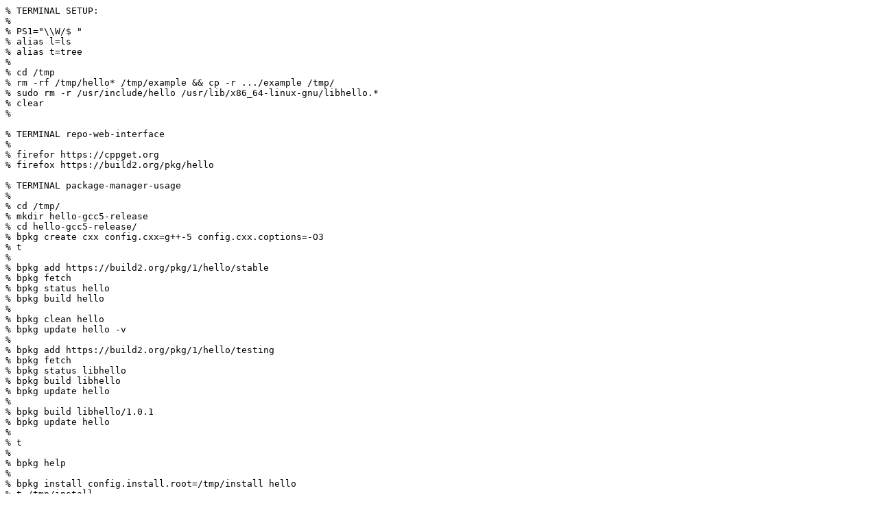

--- FILE ---
content_type: text/plain
request_url: https://build2.org/doc/build2-cxxnow2016-terminal.txt
body_size: 6658
content:
% TERMINAL SETUP:
%
% PS1="\\W/$ "
% alias l=ls
% alias t=tree
%
% cd /tmp
% rm -rf /tmp/hello* /tmp/example && cp -r .../example /tmp/
% sudo rm -r /usr/include/hello /usr/lib/x86_64-linux-gnu/libhello.*
% clear
%

% TERMINAL repo-web-interface
%
% firefor https://cppget.org
% firefox https://build2.org/pkg/hello

% TERMINAL package-manager-usage
%
% cd /tmp/
% mkdir hello-gcc5-release
% cd hello-gcc5-release/
% bpkg create cxx config.cxx=g++-5 config.cxx.coptions=-O3
% t
%
% bpkg add https://build2.org/pkg/1/hello/stable
% bpkg fetch
% bpkg status hello
% bpkg build hello
%
% bpkg clean hello
% bpkg update hello -v
%
% bpkg add https://build2.org/pkg/1/hello/testing
% bpkg fetch
% bpkg status libhello
% bpkg build libhello
% bpkg update hello
%
% bpkg build libhello/1.0.1
% bpkg update hello
%
% t
%
% bpkg help
%
% bpkg install config.install.root=/tmp/install hello
% t /tmp/install
% /tmp/install/bin/hello
%
% bpkg install config.install.root=/tmp/install \
%   config.bin.rpath=/tmp/install/lib hello
% /tmp/install/bin/hello
%

% TERMINAL examine-manifest
%
% What makes a package? Well, first of all it must use the
% build2 build system. Other than that, it should include a
% manifest file which describes the package.
%
% cd hello-1.0.1/
% t
% edit manifest
%

% TERMINAL build-system-usage
%
% cd .../hello/
% l
%
% cd hello/
% t
%
% edit buildfile
%
% cd build/
% edit bootstrap.build
% edit root.build
%
% cd ..
% b                    # fail: config.import.libhello
%
% cd ../libhello
% t
%
% edit hello/buildfile
%
% b                    # all good
% t
%
% ../hello
% b config.import.libhello=../libhello
% ./hello
% ./hello C++Now

% TERMINAL persistent-configuration
%
% b                                              # fail
% b config.import.libhello=../libhello           # ok
% b config.import.libhello=../libhello configure
% edit build/config.build
% b config.import.libhello=../libhello config.cxx=g++-5 configure
% edit build/config.build
% b
%
% cd ../libhello
% b config.cxx=g++-5 configure
% b

% TERMINAL out-of-source-builds
%
% cd ..
% l
%
% b config.cxx=clang++ 'configure(libhello/@libhello-clang/)'
%
% b config.cxx=clang++ config.import.libhello=libhello-clang/ \
%  'configure(hello/@hello-clang/)'
%
% b hello-clang/ -v
% hello-clang/hello
%
% b config.cxx=g++ config.import.libhello=libhello-gcc/ \
%   'configure(libhello/@libhello-gcc/ hello/@hello-gcc/)'
%
% cd hello-gcc/
% b -v
% ./hello
% cd ..
%
% l
%

% TERMINAL multi-config-build
%
% The result is that build2 projects can't step on each
% other's toes. And we can build independent projects or even
% multiple configurations of the same project at once.
%
% cd example/
% b 'clean(hello-gcc/ hello-clang/)'
% b hello-gcc/ hello-clang/ -v

% TERMINAL var-override
%
% Override scope: by default the override only affects the
% project being built and its subprojects. But not imported
% projects.
%
% b 'clean(libhello-gcc/)'
% cd hello-gcc/
% b config.cxx=clang++ -v
%
% As you can see, gcc is still used to build libhello/
%
% We can make the override global by prefixing it with the
% bang:
%
% b '!config.cxx=clang++' -v
%
% As you can see, even libhello/ is being rebuild with clang.
% It is also possible to restrict an override to a specific
% directory scope. For example, we may only want to rebuild
% tests with clang:
%
% b tests/:config.cxx=clang++
%
% Did anyone notice something odd? How does build2 know to
% update what exactly was affected by our overrides?

% TERMINAL "examine-dot-d"
%
% cd hello
% less hello.o.d # DONT talk about rule name/version
%

% TERMINAL "compiler-checksum"
%
% Let's talk a bit about how we calculate the compiler checksum.
% This is done in a compiler-specific way with the goal to
% capture as much information as possible. For example, for
% gcc/clang this is done by hashing the -v output:
%
% g++ -v
%

% TERMINAL "hfb-example"
%
% Let's see an example of high fidelity builds and command
% line overrides. Say our hello program dumps core and we want
% to re-build it with debug info so that we can analyze the stack
% trace:
%
% cd hello/
% b # everything is up-to-date
% b config.cxx.coptions+=-g -v
%
% Say the stack trace leads to libhello (which wasn't affected by
% the above override). So it seems we will have to rebuild
% everything with debug info:
%
% b '!config.cxx.coptions+=-g' -v
%
% Say we fixed our bug and would like to revert to our original
% build. All we have to do is to remove the override:
%
% b -v

% TERMINAL compiler-detection
%
% cd ../libhello
% b disfigure
% b config.cxx=g++-5 configure -v
%
% b config.cxx=clang++ configure -v
%
% b config.cxx=clang++ configure -v config.cxx.coptions=-m32
%
% b disfigure
% b config.cxx=g++ configure
%

% TERMINAL cross-compilation
%
% So as I said in build2 cross-compilation is nothing special.
% Remember we setup gcc and clang builds of our example:
%
% l
%
% Those were native builds. Let's now add a Windows build using
% the MinGW cross-compiler:
%
% b config.cxx=i686-w64-mingw32-g++ \
%   config.bin.ar=i686-w64-mingw32-ar \
%   config.cxx.loptions=-static \
%   config.bin.lib=static \
%   config.import.libhello=libhello-mingw-gcc/ \
%   'configure(libhello/@libhello-mingw-gcc/ hello/@hello-mingw-gcc/)' \
%   -v
%
% l
%
% b hello-mingw-gcc/
%
% hello-mingw-gcc/hello.exe Windows

% TERMINAL install-libhello
%
% cd libhello
% b clean
%
% b install config.install.root=/usr \
%           config.install.lib=root/lib/x86_64-linux-gnu \
%           config.install.root.sudo=sudo
%
% l /usr/include/hello/hello
% l /usr/lib/x86_64-linux-gnu/libhello*
%
% re-run with -v to see what's called with sudo

% TERMINAL import-installed
%
% Let's see how it all works on importing libhello which we
% just installed. Rememer we used that multiarch library
% location? I did that on purpose: make would never find it
% there. Let's see if build2 will.
%
% cd hello
% b clean disfigure
%
% Remember we used to get that import error if we tried to
% build hello without specifying where libhello is? Let's see
% if that changes now seeing that we have libhello installed.
%
% b configure
% b -v
%

% TERMINAL libhello-subproject
%
% l
% b '{clean disfigure}(hello/ libhello/)'
% cp -r hello/ hello-amalgam/
% cp -r libhello/ hello-amalgam/
% t hello-amalgam/
%
% cd hello-amalgam/
% b configure config.cxx=clang++ # notice both got configured
%
% edit libhello/build/config.build
%
% b configure config.cxx=clang++ \
%   libhello/:config.cxx.coptions+=-O3
%
% edit libhello/build/config.build
%
% b -v
%

% TERMINAL examine-bpkg-configuration
%
% cd /tmp/hello-gcc5-release
% t -L 2
% edit build/config.build
% ^-R bpkg create
%

